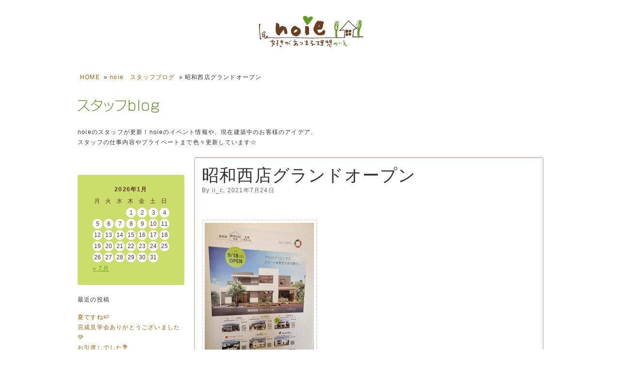

--- FILE ---
content_type: text/html; charset=UTF-8
request_url: https://la-noie.jp/blog/?attachment_id=8159
body_size: 14831
content:
<!DOCTYPE HTML>
<html lang="ja">
<head>
<meta charset="UTF-8">
<title>昭和西店グランドオープン｜noieスタッフブログ｜山梨県</title>
<meta name="keywords" content="山梨,注文住宅,女性目線,新築,家,家事動線,住宅展示場,のいえ">
	<meta name="description" content="..." />
	 
<meta name="author" content="のいえ">
<link href="https://la-noie.jp/blog/wp-content/themes/blog_new/style.css" rel="stylesheet" type="text/css">

<script type='text/javascript' src='https://la-noie.jp/blog/wp-includes/js/l10n.js?ver=20101110'></script>
<script type='text/javascript' src='http://ajax.googleapis.com/ajax/libs/jquery/1.7/jquery.min.js?ver=1.7'></script>
<script type='text/javascript' src='https://la-noie.jp/blog/wp-content/themes/blog_new/script/jquery.scrollTo.js?ver=3.1.3'></script>
<script type='text/javascript' src='https://la-noie.jp/blog/wp-content/themes/blog_new/script/scroll.js?ver=3.1.3'></script>
<script type='text/javascript' src='https://la-noie.jp/blog/wp-content/themes/blog_new/script/jquery.opacityrollover.js?ver=3.1.3'></script>
<script type='text/javascript' src='https://la-noie.jp/blog/wp-content/themes/blog_new/script/opacity.js?ver=3.1.3'></script>
<script type='text/javascript' src='https://la-noie.jp/blog/wp-content/themes/blog_new/script/sidelistClass.js?ver=3.1.3'></script>
<link rel="EditURI" type="application/rsd+xml" title="RSD" href="https://la-noie.jp/blog/xmlrpc.php?rsd" />
<link rel="wlwmanifest" type="application/wlwmanifest+xml" href="https://la-noie.jp/blog/wp-includes/wlwmanifest.xml" /> 
<link rel='index' title='noie　スタッフブログ' href='https://la-noie.jp/blog' />
<link rel='up' title='夏ですね&#x1f349;' href='https://la-noie.jp/blog/?p=8151' />
<link rel='canonical' href='https://la-noie.jp/blog/?attachment_id=8159' />
<!-- This site is powered by Tweet, Like, Plusone and Share Plugin - http://techxt.com/tweet-like-google-1-and-share-plugin-wordpress/ -->
		<meta property="og:type" content="article" />
		<meta property="og:title" content="昭和西店グランドオープン" />
		<meta property="og:url" content="https://la-noie.jp/blog/?attachment_id=8159"/>
		<meta property="og:site_name" content="noie　スタッフブログ" />
		<meta property="og:description" content="昭和西店グランドオープン"/>
		<!--[if lt IE 9]>
	  <script src="//html5shim.googlecode.com/svn/trunk/html5.js"></script>
	<![endif]-->
					<meta property="og:image" content="https://la-noie.jp/blog/wp-content/uploads/2021/07/20210724_132958-768x1024.jpg" />
			<style type="text/css">div.socialicons{float:left;display:block;margin-right: 10px;line-height: 1;}div.socialiconsv{line-height: 1;}div.socialicons p{margin-bottom: 0px !important;margin-top: 0px !important;padding-bottom: 0px !important;padding-top: 0px !important;}div.social4iv{background: none repeat scroll 0 0 #FFFFFF;border: 1px solid #aaa;border-radius: 3px 3px 3px 3px;box-shadow: 3px 3px 3px #DDDDDD;padding: 3px;position: fixed;text-align: center;top: 55px;width: 68px;display:none;}div.socialiconsv{padding-bottom: 5px;}</style>
<!--[if gt IE 6]>
<script type="text/javascript" src="https://la-noie.jp/blog/wp-content/themes/blog_new/script/jquery.hoverAnime.js"></script>
<![endif]--> 
<!--[if lt IE 9]>
<script src="http://html5shiv.googlecode.com/svn/trunk/html5.js"></script>
<script type="text/javascript" src="https://la-noie.jp/blog/wp-content/themes/blog_new/script/selectivizr-min.js"></script>
<![endif]-->
<!--[if lt IE 7]>
<script type="text/javascript" src="https://la-noie.jp/blog/wp-content/themes/blog_new/script/DD_belatedPNG_0.0.8a-min.js"></script>
<script type="text/javascript" src="https://la-noie.jp/blog/wp-content/themes/blog_new/script/ddpng.js"></script>
<![endif]-->



<link rel="shortcut icon" href="/favicon.ico" type="http://la-noie.jp/blog/wp-content/themes/atahualpa/images/favicon/new-favicon.ico">
<script>
  (function(i,s,o,g,r,a,m){i['GoogleAnalyticsObject']=r;i[r]=i[r]||function(){
  (i[r].q=i[r].q||[]).push(arguments)},i[r].l=1*new Date();a=s.createElement(o),
  m=s.getElementsByTagName(o)[0];a.async=1;a.src=g;m.parentNode.insertBefore(a,m)
  })(window,document,'script','//www.google-analytics.com/analytics.js','ga');

  ga('create', 'UA-23592739-1', 'auto');
  ga('send', 'pageview');

</script>
</head>
<body class="attachment single single-attachment postid-8159 single-format-standard attachmentid-8159 attachment-jpeg">
<div id="container">
<header id="header">
	<div class="wrapper clearfix">
		<h1><strong><a href="/">のいえ｜山梨の家 noie</a></strong></h1>
	</div>
</header>
<!--headerテンプレート ここまで-->

<script type="text/javascript" src="/script/floating.js"></script>
<script type="text/javascript" src="/script/countdown.js"></script>
<div id="fb-root"></div>
<script>(function(d, s, id) {
  var js, fjs = d.getElementsByTagName(s)[0];
  if (d.getElementById(id)) return;
  js = d.createElement(s); js.id = id;
  js.src = "//connect.facebook.net/ja_JP/sdk.js#xfbml=1&version=v2.4";
  fjs.parentNode.insertBefore(js, fjs);
}(document, 'script', 'facebook-jssdk'));</script>
<div class="wrapper">
	<nav id="navi">
		<ul>
			<li class="navi_01"><a href="/about/">noieとは</a></li>
			<li class="navi_02"><a href="/plan/">noieの人気プラン</a></li>
			<li class="navi_03"><a href="/gal/">施工事例</a></li>
			<li class="navi_04"><a href="/osumai/">お住まい拝見</a></li>
			<li class="navi_05"><a href="/newmodel/">モデルハウス</a></li>
			<li class="navi_06"><a href="/relief/">noieの安心</a></li>
		</ul>
	</nav>
	<ul id="breadcrumbs" class="clearfix">
		<li><a href="/" class="roman">HOME</a></li>
		<li>&raquo;&nbsp;<a href="https://la-noie.jp/blog">noie　スタッフブログ</a></li>
		<li>&raquo;&nbsp;<strong>昭和西店グランドオープン</strong></li>
	</ul>
	<section class="contents">
		<h1 class="toparea">noie　スタッフブログ</h1>
				<h2 class="mb30"><img src="https://la-noie.jp/blog/wp-content/themes/blog_new/image/title.gif" width="169" height="28" alt="スタッフblog" /></h2>
    <p class="mb20">noieのスタッフが更新！noieのイベント情報や、現在建築中のお客様のアイデア、<br />
    スタッフの仕事内容やプライベートまで色々更新しています☆</p>
    <div class="clearfix">

      <div id="newsarea">

      	<div class="newsbox">
			
			
			<!--著者表示記述部分-->
			<!--<div class="avatarbox">
				<div class="namebox">
					<span>Writer</span>
					<p><span>STAFF</span>ちひろ</p>
				</div>
				<p class="avatar"><img src="https://la-noie.jp/blog/wp-content/uploads/avatar/avatar_26.jpg" alt="" /></p>-->
				<!-- -->
				<!--<p class="link"><a href="/staff/">» スタッフ紹介</a></p>-->
			<!--</div>-->
			<!--著者表示記述部分 end-->
			
		
        	<h2>昭和西店グランドオープン</h2>
          <p class="newsinfo mb30">By ii_c, 2021年7月24日</p>
          <div class="txt mb30">
		  	<!-- Facebook -->
			<div><div data-href=”https://la-noie.jp/blog/?attachment_id=8159” data-send=”false” data-layout=”box_count” data-width=”450″ data-show-faces=”false”></div></div>
			<!-- /Facebook -->
			
			<p class="attachment"><a href='https://la-noie.jp/blog/wp-content/uploads/2021/07/20210724_132958.jpg' title='昭和西店グランドオープン'><img width="225" height="300" src="https://la-noie.jp/blog/wp-content/uploads/2021/07/20210724_132958-225x300.jpg" class="attachment-medium" alt="昭和西店グランドオープン" title="昭和西店グランドオープン" /></a></p>
<div class="social4i" style="height:29px;">
<div class="social4in" style="height:29px;float: left;">
<div class="socialicons s4fblike" style="float:left;margin-right: 10px;">
<div class="fb-like" data-href="https://la-noie.jp/blog/?attachment_id=8159" data-send="false"  data-layout="button_count" data-width="100" data-height="21"  data-show-faces="false"></div>
</div>
</div>
<div style="clear:both"></div>
</div>
			
			<!-- Facebook -->
			<div><div data-href=”https://la-noie.jp/blog/?attachment_id=8159” data-send=”false” data-layout=”box_count” data-width=”450″ data-show-faces=”false”></div></div>
			<!-- /Facebook -->
          </div>
          <p class="newsinfo_foot">Category: | Tag:</p>
        </div><!-- box -->
		<div id="pagenation" class="clearfix"><p class="fl">&laquo; <a href="https://la-noie.jp/blog/?p=8151" rel="prev">夏ですね&#x1f349;</a></p><p class="fr"></p></div>
		
		      </div><!-- newsarea -->
		<div id="sidebar">

		<ul id="sidelistul">
		<li class="widget-container"><h3>&nbsp;</h3><div id="calendar_wrap"><table id="wp-calendar" summary="カレンダー">
	<caption>2026年1月</caption>
	<thead>
	<tr>
		<th scope="col" title="月曜日">月</th>
		<th scope="col" title="火曜日">火</th>
		<th scope="col" title="水曜日">水</th>
		<th scope="col" title="木曜日">木</th>
		<th scope="col" title="金曜日">金</th>
		<th scope="col" title="土曜日">土</th>
		<th scope="col" title="日曜日">日</th>
	</tr>
	</thead>

	<tfoot>
	<tr>
		<td colspan="3" id="prev"><a href="https://la-noie.jp/blog/?m=202107" title="2021年7月の投稿を表示">&laquo; 7月</a></td>
		<td class="pad">&nbsp;</td>
		<td colspan="3" id="next" class="pad">&nbsp;</td>
	</tr>
	</tfoot>

	<tbody>
	<tr>
		<td colspan="3" class="pad">&nbsp;</td><td>1</td><td>2</td><td>3</td><td>4</td>
	</tr>
	<tr>
		<td>5</td><td>6</td><td>7</td><td>8</td><td>9</td><td>10</td><td>11</td>
	</tr>
	<tr>
		<td>12</td><td>13</td><td>14</td><td>15</td><td>16</td><td>17</td><td>18</td>
	</tr>
	<tr>
		<td>19</td><td>20</td><td id="today">21</td><td>22</td><td>23</td><td>24</td><td>25</td>
	</tr>
	<tr>
		<td>26</td><td>27</td><td>28</td><td>29</td><td>30</td><td>31</td>
		<td class="pad" colspan="1">&nbsp;</td>
	</tr>
	</tbody>
	</table></div></li>		<li class="widget-container">		<h3>最近の投稿</h3>		<ul>
				<li><a href="https://la-noie.jp/blog/?p=8151" title="夏ですね&#x1f349;">夏ですね&#x1f349;</a></li>
				<li><a href="https://la-noie.jp/blog/?p=8083" title="完成見学会ありがとうございました&#x1f49a;">完成見学会ありがとうございました&#x1f49a;</a></li>
				<li><a href="https://la-noie.jp/blog/?p=8027" title="お引渡しでした&#x1f490;">お引渡しでした&#x1f490;</a></li>
				<li><a href="https://la-noie.jp/blog/?p=7992" title="▽完成見学会のおしらせ▽">▽完成見学会のおしらせ▽</a></li>
				<li><a href="https://la-noie.jp/blog/?p=7965" title="地鎮祭おめでとうございます！">地鎮祭おめでとうございます！</a></li>
				</ul>
		</li><li class="widget-container"><h3>カテゴリー</h3>		<ul>
	<li class="cat-item cat-item-3"><a href="https://la-noie.jp/blog/?cat=3" title="住宅公園やnoieのイベント情報">イベント</a>
</li>
	<li class="cat-item cat-item-9"><a href="https://la-noie.jp/blog/?cat=9" title="季節の飾りつけやモデルハウスへの想いなど">モデルハウス</a>
</li>
	<li class="cat-item cat-item-12"><a href="https://la-noie.jp/blog/?cat=12" title="土地の見方、探し方、探すポイントなど">土地</a>
</li>
	<li class="cat-item cat-item-10"><a href="https://la-noie.jp/blog/?cat=10" title="建築現場の進捗状況など">建築現場</a>
</li>
	<li class="cat-item cat-item-11"><a href="https://la-noie.jp/blog/?cat=11" title="住宅ローンや資金の流れなど">資金計画</a>
</li>
	<li class="cat-item cat-item-14"><a href="https://la-noie.jp/blog/?cat=14" title="スタッフの趣味やオススメ情報など">趣味</a>
</li>
	<li class="cat-item cat-item-1"><a href="https://la-noie.jp/blog/?cat=1" title="近況報告 に含まれる投稿をすべて表示">近況報告</a>
</li>
	<li class="cat-item cat-item-13"><a href="https://la-noie.jp/blog/?cat=13" title="間取りについて">間取り</a>
</li>
		</ul>
</li>		</ul>

		</div><!-- sidebar -->    </div>

	<div class="fade"><a href="/pamphlet/"><img src="/image/common/bn_catalog_l.jpg" width="960" height="120" alt="資料請求はこちら" /></a></div>

	</section>

</div>
<footer id="footer">
	<div class="wrapper">
    	<div class="leftarea">
        	<p class="logo mb20"><img src="/image/common/noie_bt.png" width="345" height="75" alt="のいえ【noie】好きがあつまる理想のいえ"></p>
            <div class="address">〒409-3866<br>
            山梨県中巨摩郡昭和町西条130【昭和住宅公園・第2会場内】<br>
            TEL：055-268-1186　FAX：055-268-1128</div>
        </div>
        <div class="centerarea">
        	<p class="mb20"><img src="/image/common/tel_bt.jpg" width="225" height="51" alt="TEL"></p>
            <ul class="form clearfix">
            	<li class="fade"><a href="/pamphlet/"><img src="/image/common/catalog_bt.jpg" alt="資料請求"></a></li>
                <li class="fade"><a href="/contact/"><img src="/image/common/contact_bt.jpg" alt="お問い合わせ"></a></li>
                <li class="fade"><a href="/reserve/"><img src="/image/common/reserve_bt.jpg" alt="ご来店予約"></a></li>
            </ul>
        </div>
        <div class="rightarea">
        	<p><img src="/image/common/footer_map.png" width="295" height="172" alt="MAP"></p>
            <p class="maplink"><a href="https://goo.gl/maps/HcBwb5DxJuN2" target="_blank">Googleマップ</a></p>
        </div>
	</div>
	<div class="fnavi">
		<div class="wrapper">
			<p class="pagetop scroll"><a href="#header"><img src="/image/common/page_top.gif" width="42" height="28" alt="ページの先頭へ" class="ovfade"></a></p>
            <p id="copyright"><small class="roman">Copyright&copy; noie. All Rights Reserved.</small></p>
			<ul>
				<li class="fnavi_company"><a href="/company/">会社概要</a></li>
				<!--<li class="fnavi_member"><a href="/about/#staffs">スタッフ紹介</a></li>-->
                <li class="fnavi_privacy"><a href="/pp/">プライバシーポリシー</a></li>
			</ul>
		</div>
	</div>
</footer>
</div><!-- container -->
	<div id="fb-root"></div>
	<script type="text/javascript" src="https://platform.twitter.com/widgets.js"></script><script type="text/javascript" src="//connect.facebook.net/ja_JP/all.js#xfbml=1"></script><script type="text/javascript" src="https://apis.google.com/js/plusone.js"></script><script type="text/javascript" src="https://platform.linkedin.com/in.js"></script></body>
</html>

--- FILE ---
content_type: text/css
request_url: https://la-noie.jp/blog/wp-content/themes/blog_new/style.css
body_size: 5168
content:
@import url("global.css");


.toparea {
	background: url(image/blog/top.jpg) no-repeat left top;
}
.contents {
	margin-bottom: 60px;
}
/* side */

/****************************************
		7.  widget
*****************************************/
#sidebar{
	width:220px;
	float:left;
}
#calendar_wrap{
	background:#CBDE6B;
	border-radius: 4px;
	-webkit-border-radius: 4px;
	-moz-border-radius: 4px;
	text-align:center;
	padding:20px 5px;
	color: #61361E;
	margin-bottom:20px;
}
#calendar_wrap table{
	margin:0 auto;
	border-collapse:separate;
	border-spacing:3px;
}
#calendar_wrap caption{
	font-weight:bold;
}
#calendar_wrap tbody th ,
#calendar_wrap tbody td {
	width:20px;
	height:20px;
	text-align:center;
	vertical-align:central;
	line-height:20px;
	letter-spacing: 0em;
}
#calendar_wrap tbody td{
	background:url(image/blog/calendarbg.png) no-repeat left top;
}
#calendar_wrap tbody .pad {background: none;}

#calendar_wrap td a {	
	background-color: #986400;
	display: block;
	color: #fff;
	border-radius: 100%;
	font-weight: bold;
}
#calendar_wrap tfoot td a {
	text-decoration:underline;
	color: #5FA025;
	background-color: transparent;
	font-weight: normal;
}
#calendar_wrap tfoot #prev{
	text-align:left;
	background:none;
	paddding:0;
	margin:0;
}
#calendar_wrap tfoot #next{
	text-align:right;
	background:none;
	paddding:0;
	margin:0;
}
.sidelist{
	padding-bottom:30px;
}
.sidelist li{
	background:url(image/blog/listmark.gif) no-repeat left center;
	padding-left:18px;
	margin-bottom:5px;
}

h3{
	margin-bottom:15px;
}
h3.catitle{
	display:none;
}
h3.recent{
	background:url(image/blog/head_recently.gif) no-repeat left top;
	text-indent:-9999px;
	overflow:hidden;
	outline:none;
	width:220px;
	height:36px;
}
h3.cat{
	background: url(image/blog/head_category.gif) no-repeat left top;
	text-indent:-9999px;
	overflow:hidden;
	outline:none;
	width:220px;
	height:36px;
}

/* blogentry */
#newsarea{
	width:720px;
	float:right;
}
.newsbox{
	border:1px dotted #683A1D;
	padding:15px;
	border-radius: 4px;
	-webkit-border-radius: 4px;
	-moz-border-radius: 4px;
	margin-bottom:20px;
}




.newsbox .avatarbox {
	display: inline-block;
	float: right;
}
.newsbox .avatarbox .avatar {
	width: 72px;
	height: 72px;
	overflow: hidden;
	border-radius: 100%;
	background-color: #eee;
	display: inline-block;
	vertical-align: middle;
	background: url(/blog/wp-content/uploads/avatar/noimg.jpg) no-repeat center center;
}
.newsbox .avatarbox .avatar img {
	max-width: 100%;
	height: auto;
}
.newsbox .avatarbox .namebox {
	display: inline-block;
	vertical-align: middle;
	margin-right: 10px;
}
.newsbox .avatarbox .namebox > span {
	color: #6C5948;
	display: block;
	font-size: 11px;
}
.newsbox .avatarbox .namebox > p {
}
.newsbox .avatarbox .namebox > p span {
	color: #369908;
	margin-right: 10px;
}
.newsbox .avatarbox .link {
	text-align: right;
	margin-top: 10px;
}
.newsbox .avatarbox .link a {
	color: #333;
	font-size: 11px;
}





h2 , h2 a{
	font-size:35px;
	line-height:1.2;
}
.newsinfo{
	color:#666666;
}

.txt p {margin-bottom:10px;}
.txt h2, .txt h3, .txt h4, .txt h5, .txt h6{margin: 30px 0 10px}
.txt h2{font-size:160%; border-bottom:5px solid #ccc; padding-bottom:10px;}	
.txt h3{font-size:140%;}
.txt h4{font-size:120%;}
.txt h5{font-size:110%;}

.txt em{font-style: italic;}
.txt code{color: #06c; font-family:'Courier New',Courier,monospace;}
.txt img{
	border:1px #ccc dotted;
	padding: 5px;
	background: #fff;
	margin:20px 0;
	}
.txt img.wp-smiley{border:none;padding:0;background:none;margin:0;}
.txt blockquote{
	border-left:5px solid #ddd;
	background: #eee;
	padding: 10px;
	margin:20px 0;
	font-style:italic;
	}
.txt blockquote p{margin:0;}
.txt div.wp-caption{margin: 20px 0;}
.txt div.wp-caption img{ margin: 0;}
.txt div.wp-caption p{ font-size:85%;}
.txt ul, .post ol{margin:20px 0;}
.txt ul li{
	list-style: url(images/arrow_list.png);
	margin-left:20px;
}
.txt ol li{list-style: decimal outside;margin-left:20px;}


.newsinfo_foot{
	background:#663A1E;
	padding:5px;
	color:#FFFFFF;
	border-radius: 4px;
	-webkit-border-radius: 4px;
	-moz-border-radius: 4px;
}
.newsinfo_foot a{
	color:#FFFFFF;
}

#pagenation{
	margin-bottom:40px;
}

.social4i {
	margin-bottom: 20px;
}

/* コメント */
#com{
	margin-bottom:30px;
}
.commentlist li{
	padding:10px;
	margin-bottom:10px;
	background:#F9F8D9;
	border-radius: 4px;
	-webkit-border-radius: 4px;
	-moz-border-radius: 4px;
}
.commentlist li p{
	margin-bottom:10px;
}
.commentlist li p.cominfo{
	font-size:10px;
	color:#666;
	margin-bottom:0px;
}
/* コメントフォーム */
#reply-title{
	width:720px;
	height:36px;
	text-indent:-9999px;
	overflow:hidden;
	outline:none;
	background:url(image/blog/head_commentform.gif) no-repeat left top;
}
.comment-form-comment{
	margin-bottom:15px;
}
#respond p{
	margin-bottom:10px;
}
#respond label{
	color:#986400;
}
#respond input , #respond textarea {
	border:1px solid #CCC;
	padding: 3px;
}
#respond #submit{
	background:url(image/blog/submit.gif) no-repeat left top;
	width:200px;
	height:50px;
	text-indent:-9999px;
	overflow:hidden;
	outline:none;
	border:0;
	cursor:pointer;
}
#respond #submit:hover{
	background-position:right bottom;
}

--- FILE ---
content_type: text/css
request_url: https://la-noie.jp/blog/wp-content/themes/blog_new/global.css
body_size: 7234
content:
@charset "utf-8";

@import url(http://fonts.googleapis.com/css?family=Lato:400,700);

/* ------------------------------
 Base
------------------------------ */

* {
	border: none;
	margin: 0;
	padding: 0;
	font-weight: normal;
	font-size: 12px;
}
section, article, aside, dialog, figure, footer, header, hgroup, nav {
	display: block;
}
body {
	margin: 0;
	font-family: "メイリオ", "ＭＳ Ｐゴシック", "ヒラギノ角ゴ Pro W3", Meiryo, Verdana, Arial, sans-serif;
	line-height: 1.8;
	letter-spacing: 0.1em;
	text-align: center;
	color: #333;
/*	background: url(/image/common/2017vt-bg.jpg) no-repeat center top;*/
}
a {
	color: #986400;
	outline: none;
	text-decoration: none;
}
a:hover {
	color: #5FA025;
	text-decoration: underline;
	text-shadow: 0 0 5px #D9ECFF;
}
li {
	list-style-type: none;
}

::selection {
    background: #EBF7E8; /* Safari */
}
::-moz-selection {
    background: #EBF7E8; /* Firefox */
}

/* clearfix */

.clearfix:after {
	content: ".";
	display: block;
	clear: both;
	height: 0;
	visibility: hidden;
}
.clearfix {
	min-height: 1px;
}
* html .clearfix {
	height: 1px;
	/*\*//*/
	height: auto;
	overflow: hidden;
	/**/
}
img {
	vertical-align: bottom;
}

/* ---------- Common-Setting ---------- */

.b { font-weight:bold; }
.fl { float: left; }
.fr { float: right; }
.right { text-align: right; }
.left { text-align: left; }
.center { text-align: center; }

.small { font-size:90%; }
.smaller { font-size:80%; }
.big { font-size:120%; }
.bigger { font-size:140%; }
.clear {
	clear: both;
}

.blue {
	color: #4C7089;
}
.red {
	color: #CF3F14;
}
.org {
	color: #E78E13;
}

.pl20 { padding-left:20px; }
.pr20 { padding-right:20px; }

.mb10 { margin-bottom:10px; }
.mb20 { margin-bottom:20px; }
.mb30 { margin-bottom:30px; }
.mb50 { margin-bottom:50px; }

.mt30 { margin-top:30px; }

.serif {
	font-family: "ヒラギノ明朝 Pro W6","Hiragino Mincho Pro","HGS明朝E","ＭＳ Ｐ明朝",serif;
}
.roman {
	font-family: 'Lato', sans-serif;
}

/* ------------------------------
 Base END
------------------------------ */

.wrapper {
	width: 960px;
	margin-left: auto;
	margin-right: auto;
	text-align: left;
	clear: both;
}
.toparea{
	display:none;
}
	
/* ------------------------------
 Header
------------------------------ */

#header {
	width: 100%;
	height: 110px;
}
#header h1 {
	padding-top: 20px;
	margin:0 auto;
	width: 250px;
	height: 90px;
	display: block;
	overflow: hidden;
	text-indent: -9999px;
}
#header h1 a {
	display: block;
	width: 250px;
	height: 90px;
	background: url(/image/common/hd_logo.jpg) no-repeat left top;
}


/* ------------------------------
 Grobal-Navi
------------------------------ */

nav#navi {
	/*height: 50px;*/
	padding: 10px 0 19px;
	position:relative;
}
nav#navi ul {
	height: 50px;
	
	display: none;
	
}
nav#navi ul li {
	float: left;
	height: 50px;
	width: 160px;
	text-indent: -9999px;
	overflow: hidden;
}
nav#navi ul li a {
	display: block;
	width: 160px;
	height: 50px;
}
nav#navi ul li.navi_01 a {
	background: url(/image/navi/navi_01.png) no-repeat left top;
}
nav#navi ul li.navi_02 a {
	background: url(/image/navi/navi_02.png) no-repeat left top;
}
nav#navi ul li.navi_03 a {
	background: url(/image/navi/navi_03.png) no-repeat left top;
}
nav#navi ul li.navi_04 a {
	background: url(/image/navi/navi_04.png) no-repeat left top;
}
nav#navi ul li.navi_05 a {
	background: url(/image/navi/navi_05.png) no-repeat left top;
}
nav#navi ul li.navi_06 a {
	background: url(/image/navi/navi_06.png) no-repeat left top;
}
nav#navi ul li a:hover {
	background-position: right bottom;
}
#about nav#navi ul li.navi_01 a,
#plan nav#navi ul li.navi_02 a,
#gallery nav#navi ul li.navi_03 a,
#voice nav#navi ul li.navi_04 a,
#model nav#navi ul li.navi_05 a,
#relief nav#navi ul li.navi_06 a {
	cursor: default;
	background-position: right bottom;
}


/* ------------------------------
 ScrollFollow
------------------------------ */

#followarea {
	position: absolute;
    width: 180px;
    z-index: 200;
}
#followarea .countdown {
	position:relative;
	width:180px;
	height:160px;
	margin-bottom:15px;
	background: url(/image/common/countdown.png) no-repeat left top;
}
#followarea .countdown span {
	color: #643c22;
    display: block;
    font-size: 42px;
    font-weight: bold;
    left: 70px;
    position: absolute;
    top: 97px;
	width:50px;
	text-align:right;
}
.follownavi {
	position:absolute;
	top: 15px;
	right: -195px;
}
.fixBox {
	top: 0px;
	right: 0px;
	left: 50%;
	margin-left: 495px;
	z-index: 9999;
	position: fixed !important;
	width: 180px;
	height: 160px;
	/*background: url(../image/common/countdown.png) no-repeat left top;*/
	margin-right: 0px !important;
}
/* ------------------------------
 Footer
------------------------------ */

#footer {
	width: 100%;
	border-top: #ccc 1px solid;
	padding-top: 15px;
	margin-top:30px;
}
#footer .wrapper {
	border-left: #D8D8D8 1px dashed;
	border-right: #D8D8D8 1px dashed;
	overflow: hidden;
	box-sizing:border-box;
	padding:20px 15px 15px;
	margin-bottom:15px;
	height:210px;
}
#footer .leftarea {
	width:345px;
	float:left;
	margin-right:31px;
}
#footer .leftarea .address {
	font-size: 11px;
    letter-spacing: 1px;
    line-height: 1.3;
    white-space: nowrap;
}
#footer .centerarea {
	width:225px;
	float:left;
	margin-right:31px;
}
#footer .centerarea .form {
	margin: 0 auto;
    width: 205px;
}
#footer .centerarea .form li {
	float:left;
	margin-bottom:5px;
}
#footer .centerarea .form li:first-child {
	margin-right:5px;
}
#footer .rightarea {
	float:left;
	width:295px;
}
#footer .rightarea .maplink {
	background:url(/image/idx_new/icon.gif) no-repeat left center;
	margin-left:5px;
	padding-left:17px;
	float:right;
}
#footer .rightarea .maplink a {
	color:#000;
}
.titlearea .link li {
	background:url(/image/idx_new/icon.gif) no-repeat left center;
	display:inline-block;
	margin-left:5px;
	padding-left:17px;
}


/* ---------- Page-Top ---------- */

#footer .pagetop {
	float: right;
	display: inline;
	border-left: #ccc 1px solid;
	border-right: #ccc 1px solid;
	padding:14px;
}
#footer .pagetop a {
	display: block;
}

/* ---------- Footer-Navi ---------- */

.fnavi {
	border-top:1px solid #ccc;
}
#footer .fnavi .wrapper {
	border:none;
	height:55px;
	margin:0 auto;
	padding:0;
}
.fnavi ul li {
	background:url(/image/common/icon.gif) no-repeat left center;
	display:inline-block;
	line-height: 55px;
    margin-right: 10px;
    padding-left: 17px;
}
#copyright {
	float: right;
	padding-right:12px;
	line-height:55px;
}
#copyright small {
	font-size: 12px;
	color: #010101;
}


/* ------------------------------
 Breadcrumbs 
------------------------------ */

#breadcrumbs {
	margin: 10px 0 20px 5px;
}
#breadcrumbs li {
	float: left;
}
#breadcrumbs li a {
	padding-right: 8px;
}

/* ------------------------------
 Bottom-LinkButton
------------------------------ */

ul#buttons {
	width: 975px;
	height: 160px;
	margin: 50px 0 40px -15px;
	clear: both;
}
ul#buttons li {
	width: 225px;
	height: 160px;
	margin-left: 18px;
	float: left;
	display: inline;
}
ul#buttons li a {
	display: block;
	width: 225px;
	height: 160px;
}


/* form共通 */
.contents .p_box{
	border:1px solid #CBDE5B;
	padding:15px 15px 5px 15px;
}
.contents .p_box p{
	margin-bottom:10px;
}



--- FILE ---
content_type: application/x-javascript
request_url: https://la-noie.jp/blog/wp-content/themes/blog_new/script/scroll.js?ver=3.1.3
body_size: 187
content:
$( function() {
	$('.scroll a').click(function(){
		var moveTarget = $(this).attr("href");
		$.scrollTo( $(moveTarget), {speed:1000,axis:'y', queue:true} );
		return false;
	});
});

--- FILE ---
content_type: application/x-javascript
request_url: https://la-noie.jp/script/floating.js
body_size: 649
content:
   // �y�[�W�̓ǂݍ��݂��������Ă�����s
   $(function() {

      // �r������Œ肵�����{�b�N�X�̏��𓾂�
      var navBox = $("#followarea");
      var navOst = navBox.offset().top;

      // �X�N���[�����ꂽ�ۂɎ��s
      $(window).scroll( function() {
         // ���݂̃X�N���[���ʒu�ƁA�Œ肵�����{�b�N�X�̈ʒu���r
         if( $(window).scrollTop() > navOst ) {
            // �Œ�p��class��t��
			navBox.removeClass("follownavi");
            navBox.addClass("fixBox");
         }
         else {
            // �Œ�p��class���폜
            navBox.removeClass("fixBox");
			navBox.addClass("follownavi");
         }
      });

   });

--- FILE ---
content_type: application/x-javascript
request_url: https://la-noie.jp/script/countdown.js
body_size: 217
content:
$(function(){
   myD   = new Date();
   myNextYear = new Date( 2016 , 0 , 2 );
   myMsec = myNextYear.getTime()-myD.getTime();
   myNextDay  = Math.floor(myMsec/(1000*60*60*24));
$("#DateCount").html(myNextDay+1);
});

--- FILE ---
content_type: application/x-javascript
request_url: https://la-noie.jp/blog/wp-content/themes/blog_new/script/opacity.js?ver=3.1.3
body_size: 225
content:
$(function() {
	var onMouseOutOpacity = 1.0;
	$('.fade a').opacityrollover({
		mouseOutOpacity:   onMouseOutOpacity,
		mouseOverOpacity:  0.7,
		fadeSpeed:         'normal',
		exemptionSelector: '.selected'
	});
});


--- FILE ---
content_type: application/x-javascript
request_url: https://la-noie.jp/blog/wp-content/themes/blog_new/script/sidelistClass.js?ver=3.1.3
body_size: 266
content:
$(function(){
	$("ul#sidelistul li.widget-container ul").addClass("sidelist");
	$("ul#sidelistul li:nth-child(1) h3").addClass("catitle");
	$("ul#sidelistul li:nth-child(2) h3").addClass("recent");
	$("ul#sidelistul li:nth-child(3) h3").addClass("cat");

});
